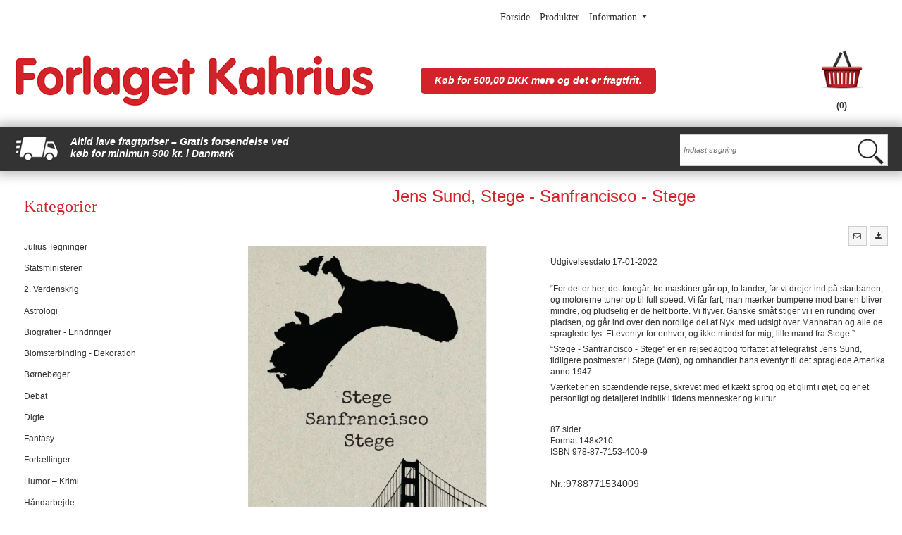

--- FILE ---
content_type: text/css
request_url: https://shop0040.sfstatic.io/upload_dir/templates/template001_1/assets/css/ks2018.css?v=20180626114714
body_size: 1420
content:
/*
########## ks2018.css
*/


/*
########## HIDE CONTENT
*/
.site-slider .slider-wrap.w-slider.widget {
    display:none;
}

#ks-topmenu-second {
    display:none;
}
#frontpage-old-content, .m-text-header.page-title.page-title-frontpage {
    display:none;
}
/*
## 
*/


/*
########## TOP
*/
li.w-menu-item a:link, li.w-menu-item a:hover, li.w-menu-item a:active, li.w-menu-item a:visited {
    font-family: 'Verdana', 'Sans-Serif';
    font-size: 14px;
    font-weight: normal;
    color: #333333;
}

.site-corporate {
    background: #fff;
    border:none;
}

#top-cart-cart .button-primary, #top-cart-cart .button-primary:visited, #top-cart-text .button-primary, #top-cart-text .button-primary:visited {
    border:none;
    color: #333;
    background-color: #fff;
    font-weight:bold;
}

#top-cart-cart .quick-cart-link.button-primary.button-icon, #top-cart-text .quick-cart-link.button-primary.button-icon {
    margin-left:0;
    margin-right:0;
    padding-left:0;
    padding-right:0;
    padding-bottom:0;
    padding-top:0;
}

#top-cart-cart, #top-cart-text {
    text-align:center;
}

.site-navigation {
    background: #333;
    border:none;
    box-shadow: 0 0 15px 5px #bbbbbb;
}

.site-navigation-second {
    background: #333;
    border:none;
    box-shadow: 0 0 15px 5px #bbbbbb;
}

.search-module .input-group.xsmall .form-input.input-group-main, .search-module .input-group.xsmall .input-group-button .button{
    height: 45px;
    background-color: #fff;
    border-left: none;
    font-style: italic;
}

.search-module .input-group.xsmall .input-group-button .button img {
    height:37px;
}

.site-navigation {
    padding: .8em 0 .5em 0;
}

#ks-topmenu-second .w-menu-item {
    background-color:#e6e6e6;
}
/*
## 
*/



/*
########## PROD MENU
*/
.panel-heading.b-productcategories-header.b-header {
    border:none;
    background-color: #fff;
}

.panel-heading.b-productcategories-header.b-header span.h5 {
    font-size: 24px;
    font-weight: normal;
    font-family: 'Verdana', 'Sans-Serif';
    color: #d1242d;
}

.panel.panel-border.column-box.b-productcategories {
    border: none;
    background-color: #ffffff;
}
/*
## 
*/

 
 
/*
########## FRONT PAGE / PROD LIST
*/
.frontpage-content .page-title.page-title-frontpage {
    border-top:none;
    border-bottom:none;
    text-align:left;
}

.frontpage-content .page-title.page-title-frontpage span.h1{
    color:#d2232a;
    font-size:36px;
}

article.productContent.list-js-row.m-productlist-item {
    margin-top: 35px;
    margin-bottom: 22px;
}

.modules.m-productlist.m-productlist-list .productItem {
    box-shadow: 0 0 15px 5px #bbbbbb;
}

.modules.m-productlist.m-productlist-list .productItem .type-row {
    border: none;
}

.productItem .type-row .product-transaction {
    background: #fff
}

.m-productlist-description-separator {
    display:none;
}

h4.h5.m-productlist-title {
    color:#d2232a;
    font-weight:bold;
}

.description.m-productlist-description {
    display:none;
}

.h5.m-productlist-price {
    text-align:center;
    font-weight:bold;
    font-size:26px;
}

.m-productlist-vat {
    text-align:center;
    font-size:12px;
}
h1.category-headline, .m-products-category-headline {
    color:#d2232a;
    font-size:36px;
}

.category-headline.page-title, .m-products-category-header.page-title {
    border-bottom:none;
}

.productsortbar {
    display:none;
}
.m-productlist-discount {
    text-align:center;
}
.m-productlist-price-before-discount {
    color:#ff0000;
}
/*
## 
*/



/*
########## BOTTOM
*/
.site-footer {
    background: #eee;
    border: none;
}
.bottom-header {
    font-size: 22px;
    color: #333;
    font-weight: bold;
    line-height: 180%;
}

.bottom-list {
    list-style: none;
    color: #333;
    font-size: 12px;
    line-height: 180%;
    font-weight: normal;
}
.bottom-second-col .bottom-images {
    text-align:center;
}

#bottom-third-col ul li {
    text-align:right;
}

#bottom-second-col .bottom-images {
    text-align:center;
}

.button-primary.is-block.m-productlist-link {
    height: 50px;
    line-height: 32px;
    font-size: 17px;
    border-color: #333;
    color: #333;
    background-color: #fff;    
}

.form-group.m-productlist-transactions-amount input{
    height: 50px;
    line-height: 32px;
    font-size: 17px;
    border-color: #ccc;
    color: #333;
    background-color: #fff;  
}

.m-productlist-transactions .form-group button{
    height: 50px;
    line-height: 32px;
    font-size: 17px;
    border-color: #333;
    color: #fff;
    background-color: #333;  
}
/*
## 
*/


/*
########## PROD CARD
*/
.m-product-title.page-title {
    border-bottom:none;
    text-align:center;
}

.m-product-title.product-title {
     color:#d2232a;
     font-size:24px;
}

.description p {
    font-size:12px;
    line-height:140%;
}

.nav.nav-tabs.m-product-additional-info-tabs {
    display:none;
}

.pane.active.m-product-additional-info.description.clearfix {
    background-color:#fff;
    border-top:none;
    border-right:none;
    border-bottom:none;
    border-left:none;
    padding:1em 0 0 0;
}

.m-product-additional-separator {
    display:none;
}

.m-product-information .m-product-priceline {
    text-align:center;
    padding-top:20px;
}

.h4.m-product-price {
    font-size:26px;
    font-weight:bold;
    
}

.m-product-price-before-discount {
    color:#ff0000;
    font-size:16px;
}
.m-product-price-vat {
    text-align:center;
    font-size:12px;
    margin-bottom: 30px;
}

.m-product-prices-separator {
    display:none;
}

.m-product-transaction-amount .input-group input {
    height:50px;
}

.m-product-transaction-button button, .m-product-transaction-button button:hover {
    border-color: #333;
    color: #fff;
    background-color: #333;
    width: 100%;
    padding-top: 12px;
    padding-bottom: 12px;
    font-size: 17px;
    padding-left:0;
    position:relative;
}
/*
## 
*/



/*
########## MEDIA QUERIES
*/

@media (min-width: 1240px) {
    .product-action.row.m-productlist-transactions {
        margin-left:100px;
        margin-right:100px;
    }
}
/*
## 
*/
